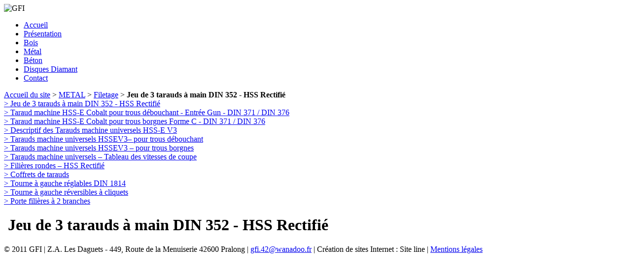

--- FILE ---
content_type: text/html; charset=utf-8
request_url: http://gfi42.fr/Jeu-de-3-tarauds-a-main-DIN-352
body_size: 2096
content:
<!DOCTYPE html PUBLIC "-//W3C//DTD XHTML 1.0 Transitional//EN" "http://www.w3.org/TR/xhtml1/DTD/xhtml1-transitional.dtd">
<html xmlns="http://www.w3.org/1999/xhtml" xml:lang="fr" lang="fr" dir="ltr">
<head>
<title>Jeu de 3 tarauds à main DIN 352 - HSS Rectifié</title>

<meta http-equiv="Content-Type" content="text/html; charset=utf-8" />
<meta name="classification" content="Internet" />
<meta name="language" content="fr" />
<meta name="rating" content="general" />
<meta name="distribution" content="global" />
<meta name="revisit-after" content="after 7 days" />
<meta name="robots" content="index, follow" />
<link rel="alternate" type="application/rss+xml" title="Syndiquer tout le site" href="http://gfi42.fr/spip.php?page=backend" />
<link rel="stylesheet" href="squelettes/style.css" type="text/css" /><link rel='stylesheet' type='text/css' media='all' href='extensions/porte_plume/css/barre_outils.css' />
<link rel='stylesheet' type='text/css' media='all' href='http://gfi42.fr/spip.php?page=barre_outils_icones.css' />

<!-- CS vide -->


<script src="prive/javascript/jquery.js" type="text/javascript"></script>

<script src="prive/javascript/jquery.form.js" type="text/javascript"></script>

<script src="prive/javascript/ajaxCallback.js" type="text/javascript"></script>

<script src="prive/javascript/jquery.cookie.js" type="text/javascript"></script>
<!-- insert_head --><!--[if lt IE 7]>
	<script src='extensions/msie_compat/javascript/jquery.ifixpng.js'></script>
	<script type='text/javascript'>//<![CDATA[
		jQuery.ifixpng('rien.gif');		
		function fixie() {
			jQuery('img').ifixpng();
		}
		$(document).ready(function() { fixie(); });
		onAjaxLoad(fixie);	
	//]]></script>
<![endif]-->
<script type='text/javascript' src='extensions/porte_plume/javascript/xregexp-min.js'></script>
<script type='text/javascript' src='extensions/porte_plume/javascript/jquery.markitup_pour_spip.js'></script>
<script type='text/javascript' src='extensions/porte_plume/javascript/jquery.previsu_spip.js'></script>
<script type='text/javascript' src='http://gfi42.fr/spip.php?page=porte_plume_start.js&amp;lang=fr'></script>
<link rel='stylesheet' href='http://gfi42.fr/spip.php?page=forms_styles.css' type='text/css' media='all' />

<!-- Debut CS -->
<script type="text/javascript"><!--
var cs_prive=window.location.pathname.match(/\/ecrire\/$/)!=null;
jQuery.fn.cs_todo=function(){return this.not('.cs_done').addClass('cs_done');};
if(window.jQuery) {
var cs_sel_jQuery=typeof jQuery(document).selector=='undefined'?'@':'';
var cs_CookiePlugin="prive/javascript/jquery.cookie.js";
}
// --></script>

<!-- Fin CS -->


<script type="text/javascript" language="javascript" src="js/menu.js"></script></head>
<body>
<div id="global">
<div id="header">
<img src="squelettes/images/logo.png" alt="GFI" border="0" />
</div>
<div id="menu"><ul id="jsddm">
<li><a href="http://www.gfi42.fr">Accueil</a></li>
<li><a href="spip.php?article119">Présentation</a></li>
<li><a href="spip.php?rubrique2">Bois</a></li>
<li><a href="spip.php?rubrique4">Métal</a></li>
<li><a href="spip.php?rubrique17">Béton</a></li>
<li><a href="spip.php?rubrique31">Disques Diamant</a></li>
<li><a href="spip.php?article56">Contact</a></li>
</ul></div>

<div id="wrapper">

<div id="hierarchie"><a href="http://www.gfi42.fr/">Accueil du site</a> &gt; <a href="-METAL-">METAL</a> &gt; <a href="-Filetage-">Filetage</a> &gt; <b>Jeu de 3 tarauds à main DIN 352 - HSS Rectifié</b></div>

<div class="contenu">

<div id="menu_gauche">






<a href="Jeu-de-3-tarauds-a-main-DIN-352">> Jeu de 3 tarauds à main DIN 352 - HSS Rectifié</a><br/>

<a href="Taraud-machine-HSS-E-Cobalt-pour">> Taraud machine HSS-E Cobalt pour trous débouchant - Entrée Gun - DIN 371 / DIN 376</a><br/>

<a href="Taraud-machine-HSS-E-Cobalt-pour,15">> Taraud machine HSS-E Cobalt pour trous borgnes Forme C - DIN 371 / DIN 376</a><br/>

<a href="Descriptif-des-Tarauds-machine">> Descriptif des Tarauds machine universels HSS-E V3</a><br/>

<a href="Tarauds-machine-universels-pour">> Tarauds machine universels HSSEV3– pour trous débouchant</a><br/>

<a href="Tarauds-machine-COMBO-pour-trous,62">> Tarauds machine  universels HSSEV3 – pour trous borgnes</a><br/>

<a href="Tarauds-machine-COMBO-Tableau-des">> Tarauds machine universels – Tableau des vitesses de coupe</a><br/>

<a href="Filieres-rondes-HSS-Rectifie">> Filières rondes – HSS Rectifié </a><br/>

<a href="Coffrets-de-tarauds">> Coffrets de tarauds</a><br/>

<a href="Tourne-a-gauche-reglables-DIN-1814">> Tourne à gauche réglables DIN 1814</a><br/>

<a href="Tourne-a-gauche-a-cliquets">> Tourne à gauche réversibles à cliquets</a><br/>

<a href="Porte-filieres-a-2-branches">> Porte filières à 2 branches</a><br/>



</div>


<div id="cont_droite">

<h1>&nbsp;Jeu de 3 tarauds à main DIN 352 - HSS Rectifié</h1>




<div class="texte"><p><a href='IMG/jpg/Page_86.jpg'' type='image/jpeg'><span class='spip_document_532 spip_documents spip_documents_left' style='float:left; width:660px;'>
<img src='local/cache-vignettes/L660xH843/Page_86-34c8c.jpg' width='660' height='843' alt="" style='height:843px;width:660px;' /></span></a></p></div>

</div>					
					
					
</div>					

					
					
<div id="footer">© 2011 GFI | Z.A. Les Daguets - 449, Route de la Menuiserie 42600 Pralong | <a href="mailto:gfi.42@wanadoo.fr">gfi.42@wanadoo.fr</a> | Création de sites Internet : Site line | <a href="spip.php?article120">Mentions légales</a></div>
</div>
</div>
</body>
</html>

